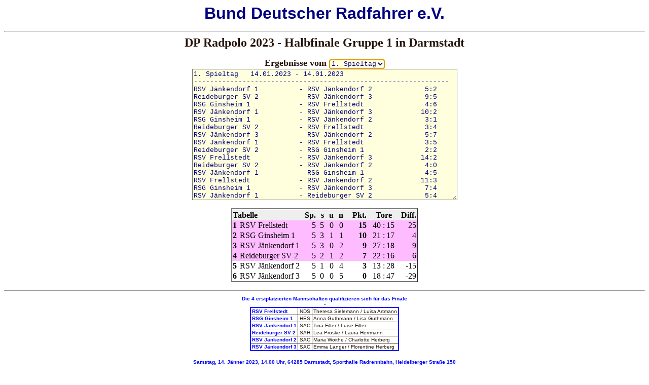

--- FILE ---
content_type: text/html
request_url: https://www.vfh-muecheln.de/2023/Ergebnisse/Deutschland/Polo/Polo_Pokal_Halbfinale1_23.html
body_size: 3381
content:
<HTML>
<HEAD>
 <META HTTP-EQUIV="Content-Type" CONTENT="text/html; charset=iso-8859-1">
 <META NAME="GENERATOR" CONTENT="LigaManager '98 Free 2.2a">
 <TITLE>DP Radpolo 2023 - Halbfinale Gruppe 1 in Darmstadt</TITLE>
<style type="text/css">
<!--
. { font-family:Arial,Verdana,Helvetica; }
textarea,select { font-family:Monotype,Courier,"Courier New",Fixedsys; color:navy; background-color:#ffffdd; }
a:link {color:#0000ff;text-decoration:none}
a:visited {color:#d700d7;text-decoration:none}
a:active {color:#ff0080;text-decoration:underline}
a:hover {text-decoration:underline}
//-->
</style>
<SCRIPT LANGUAGE="JavaScript">
<!-- hide from old browsers
var team = new Array();
var d1 = new Array();
var d2 = new Array();
var ma1 = new Array();
var mb1 = new Array();
var ta1 = new Array();
var tb1 = new Array();
var ma2 = new Array();
var mb2 = new Array();
var ta2 = new Array();
var tb2 = new Array();
var ma3 = new Array();
var mb3 = new Array();
var ta3 = new Array();
var tb3 = new Array();
var ma4 = new Array();
var mb4 = new Array();
var ta4 = new Array();
var tb4 = new Array();
var ma5 = new Array();
var mb5 = new Array();
var ta5 = new Array();
var tb5 = new Array();
var ma6 = new Array();
var mb6 = new Array();
var ta6 = new Array();
var tb6 = new Array();
var ma7 = new Array();
var mb7 = new Array();
var ta7 = new Array();
var tb7 = new Array();
var ma8 = new Array();
var mb8 = new Array();
var ta8 = new Array();
var tb8 = new Array();
var ma9 = new Array();
var mb9 = new Array();
var ta9 = new Array();
var tb9 = new Array();
var ma10 = new Array();
var mb10 = new Array();
var ta10 = new Array();
var tb10 = new Array();
var ma11 = new Array();
var mb11 = new Array();
var ta11 = new Array();
var tb11 = new Array();
var ma12 = new Array();
var mb12 = new Array();
var ta12 = new Array();
var tb12 = new Array();
var ma13 = new Array();
var mb13 = new Array();
var ta13 = new Array();
var tb13 = new Array();
var ma14 = new Array();
var mb14 = new Array();
var ta14 = new Array();
var tb14 = new Array();
var ma15 = new Array();
var mb15 = new Array();
var ta15 = new Array();
var tb15 = new Array();
team[0]="---";
team[1]="RSV Jänkendorf 1"
team[2]="RSV Jänkendorf 2"
team[3]="Reideburger SV 2"
team[4]="RSV Jänkendorf 3"
team[5]="RSG Ginsheim 1"
team[6]="RSV Frellstedt"
d1[1]="14.01.2023"
d2[1]="14.01.2023"
ma1[1]=1
mb1[1]=2
ta1[1]=5
tb1[1]=2
ma2[1]=3
mb2[1]=4
ta2[1]=9
tb2[1]=5
ma3[1]=5
mb3[1]=6
ta3[1]=4
tb3[1]=6
ma4[1]=1
mb4[1]=4
ta4[1]=10
tb4[1]=2
ma5[1]=5
mb5[1]=2
ta5[1]=3
tb5[1]=1
ma6[1]=3
mb6[1]=6
ta6[1]=3
tb6[1]=4
ma7[1]=4
mb7[1]=2
ta7[1]=5
tb7[1]=7
ma8[1]=1
mb8[1]=6
ta8[1]=3
tb8[1]=5
ma9[1]=3
mb9[1]=5
ta9[1]=2
tb9[1]=2
ma10[1]=6
mb10[1]=4
ta10[1]=14
tb10[1]=2
ma11[1]=3
mb11[1]=2
ta11[1]=4
tb11[1]=0
ma12[1]=1
mb12[1]=5
ta12[1]=4
tb12[1]=5
ma13[1]=6
mb13[1]=2
ta13[1]=11
tb13[1]=3
ma14[1]=5
mb14[1]=4
ta14[1]=7
tb14[1]=4
ma15[1]=1
mb15[1]=3
ta15[1]=5
tb15[1]=4
function links(Text,Anzahl)
 {
 x=Text.length
 if (x>25)
  {
  Text=Text.substring(1,Anzahl)
  x=Anzahl
  }
 Leer=""
 if (x>0)
  {
  x=Anzahl-x
  for(i = 1; i <= x; i++)
         {Leer=Leer+" "}
  }
 Text=Text+Leer
 return Text
 }
function torl(n)
 {
 if(n>99){return n}
 if(n==-2){return "   X"}
 if(n==-1){return "   -"}
 if(n<10){return "   "+n}
 if(n<100){return "  "+n}
 if(n<1000){return " "+n}
 }
function torr(n)
 {
 if(n>99){return n}
 if(n==-2){return "X   "}
 if(n==-1){return "-   "}
 if(n<10){return n+"   "}
 if(n<100){return n+"  "}
 if(n<1000){return n+" "}
 }
function spieltag(n)
 {
 bs=n+". Spieltag   "+d1[n]+" - "+d2[n]
 bs=bs+"\n---------------------------------------------------------------"
 bs=bs+"\n"+links(team[ma1[n]],25)+" - "+links(team[mb1[n]],25)+" "+torl(ta1[n])+":"+torr(tb1[n])
 bs=bs+"\n"+links(team[ma2[n]],25)+" - "+links(team[mb2[n]],25)+" "+torl(ta2[n])+":"+torr(tb2[n])
 bs=bs+"\n"+links(team[ma3[n]],25)+" - "+links(team[mb3[n]],25)+" "+torl(ta3[n])+":"+torr(tb3[n])
 bs=bs+"\n"+links(team[ma4[n]],25)+" - "+links(team[mb4[n]],25)+" "+torl(ta4[n])+":"+torr(tb4[n])
 bs=bs+"\n"+links(team[ma5[n]],25)+" - "+links(team[mb5[n]],25)+" "+torl(ta5[n])+":"+torr(tb5[n])
 bs=bs+"\n"+links(team[ma6[n]],25)+" - "+links(team[mb6[n]],25)+" "+torl(ta6[n])+":"+torr(tb6[n])
 bs=bs+"\n"+links(team[ma7[n]],25)+" - "+links(team[mb7[n]],25)+" "+torl(ta7[n])+":"+torr(tb7[n])
 bs=bs+"\n"+links(team[ma8[n]],25)+" - "+links(team[mb8[n]],25)+" "+torl(ta8[n])+":"+torr(tb8[n])
 bs=bs+"\n"+links(team[ma9[n]],25)+" - "+links(team[mb9[n]],25)+" "+torl(ta9[n])+":"+torr(tb9[n])
 bs=bs+"\n"+links(team[ma10[n]],25)+" - "+links(team[mb10[n]],25)+" "+torl(ta10[n])+":"+torr(tb10[n])
 bs=bs+"\n"+links(team[ma11[n]],25)+" - "+links(team[mb11[n]],25)+" "+torl(ta11[n])+":"+torr(tb11[n])
 bs=bs+"\n"+links(team[ma12[n]],25)+" - "+links(team[mb12[n]],25)+" "+torl(ta12[n])+":"+torr(tb12[n])
 bs=bs+"\n"+links(team[ma13[n]],25)+" - "+links(team[mb13[n]],25)+" "+torl(ta13[n])+":"+torr(tb13[n])
 bs=bs+"\n"+links(team[ma14[n]],25)+" - "+links(team[mb14[n]],25)+" "+torl(ta14[n])+":"+torr(tb14[n])
 bs=bs+"\n"+links(team[ma15[n]],25)+" - "+links(team[mb15[n]],25)+" "+torl(ta15[n])+":"+torr(tb15[n])
 document.bl.sp.value=bs
 }
function start()
 {
 if(document.bl.st[0].selected){spieltag(1)};
 }
// -->
</SCRIPT>
</HEAD>
<BODY BGCOLOR=#FFFFFF TEXT=#251309 ONLOAD="start()">
<center>
<p align="center"><font face="Arial" color="#000080" size="6"><b>Bund <a name="oben">Deutscher</a>
Radfahrer e.V.</b></font></center>
<hr style="background-color: #0000FF">
<CENTER>
<FONT SIZE=5><B>DP Radpolo 2023 - Halbfinale Gruppe 1 in Darmstadt</B></FONT>
<P>
<FORM NAME="bl">
<FONT SIZE=4><B>Ergebnisse vom </B></FONT>
 <SELECT NAME="st" ONCHANGE="start()">
  <OPTION SELECTED>1. Spieltag
 </SELECT>
<BR>
<TEXTAREA NAME="sp" ROWS="17" COLS="63" READONLY></TEXTAREA>
</FORM>
<SCRIPT LANGUAGE="JavaScript">
<!-- hide from old browsers
 document.bl.st.focus()
// -->
</SCRIPT>
<P>
<TABLE BGCOLOR=#FFFFFF CELLSPACING=0 CELLPADDING=0 BORDER=1><TR><TD>
<TABLE CELLSPACING=0 CELLPADDING=1 BORDER=0 WIDTH=100%><TR><TD>
 <TR BGCOLOR=#EEEEEE>
  <TD COLSPAN=2><FONT COLOR=#000000><B>Tabelle</B></FONT></TD>
  <TD ALIGN=RIGHT><FONT COLOR=#000000><B>&nbsp;&nbsp;Sp.</B></FONT></TD>
  <TD ALIGN=RIGHT><FONT COLOR=#000000><B>&nbsp;&nbsp;s</B></FONT></TD>
  <TD ALIGN=RIGHT><FONT COLOR=#000000><B>&nbsp;&nbsp;u</B></FONT></TD>
  <TD ALIGN=RIGHT><FONT COLOR=#000000><B>&nbsp;&nbsp;n</B></FONT></TD>
  <TD ALIGN=RIGHT><FONT COLOR=#000000><B>&nbsp;&nbsp;&nbsp;&nbsp;Pkt.</B></FONT></TD>
  <TD ALIGN=CENTER COLSPAN=3><FONT COLOR=#000000><B>&nbsp;&nbsp;&nbsp;&nbsp;Tore&nbsp;&nbsp;&nbsp;&nbsp;</B></FONT></TD>
  <TD ALIGN=RIGHT><FONT COLOR=#000000><B>Diff.</B></FONT></TD>
 </TR>
 <TR BGCOLOR="#FFBBFF">
  <TD ALIGN=RIGHT><FONT COLOR=#000000><B>1&nbsp;</B></FONT></TD>
  <TD><FONT COLOR=#000000>RSV Frellstedt</FONT></TD>
  <TD ALIGN=RIGHT><FONT COLOR=#000000>5</FONT></TD>
  <TD ALIGN=RIGHT><FONT COLOR=#000000>5</FONT></TD>
  <TD ALIGN=RIGHT><FONT COLOR=#000000>0</FONT></TD>
  <TD ALIGN=RIGHT><FONT COLOR=#000000>0</FONT></TD>
  <TD ALIGN=RIGHT><FONT COLOR=#000000><B>15</B></FONT></TD>
  <TD ALIGN=RIGHT><FONT COLOR=#000000>40</FONT></TD>
  <TD ALIGN=CENTER><FONT COLOR=#000000>:</FONT></TD>
  <TD><FONT COLOR=#000000>15</FONT></TD>
  <TD ALIGN=RIGHT><FONT COLOR=#000000>25</FONT></TD>
 </TR>
 <TR BGCOLOR="#FFBBFF">
  <TD ALIGN=RIGHT><FONT COLOR=#000000><B>2&nbsp;</B></FONT></TD>
  <TD><FONT COLOR=#000000>RSG Ginsheim 1</FONT></TD>
  <TD ALIGN=RIGHT><FONT COLOR=#000000>5</FONT></TD>
  <TD ALIGN=RIGHT><FONT COLOR=#000000>3</FONT></TD>
  <TD ALIGN=RIGHT><FONT COLOR=#000000>1</FONT></TD>
  <TD ALIGN=RIGHT><FONT COLOR=#000000>1</FONT></TD>
  <TD ALIGN=RIGHT><FONT COLOR=#000000><B>10</B></FONT></TD>
  <TD ALIGN=RIGHT><FONT COLOR=#000000>21</FONT></TD>
  <TD ALIGN=CENTER><FONT COLOR=#000000>:</FONT></TD>
  <TD><FONT COLOR=#000000>17</FONT></TD>
  <TD ALIGN=RIGHT><FONT COLOR=#000000>4</FONT></TD>
 </TR>
 <TR BGCOLOR="#FFBBFF">
  <TD ALIGN=RIGHT><FONT COLOR=#000000><B>3&nbsp;</B></FONT></TD>
  <TD><FONT COLOR=#000000>RSV J&auml;nkendorf 1</FONT></TD>
  <TD ALIGN=RIGHT><FONT COLOR=#000000>5</FONT></TD>
  <TD ALIGN=RIGHT><FONT COLOR=#000000>3</FONT></TD>
  <TD ALIGN=RIGHT><FONT COLOR=#000000>0</FONT></TD>
  <TD ALIGN=RIGHT><FONT COLOR=#000000>2</FONT></TD>
  <TD ALIGN=RIGHT><FONT COLOR=#000000><B>9</B></FONT></TD>
  <TD ALIGN=RIGHT><FONT COLOR=#000000>27</FONT></TD>
  <TD ALIGN=CENTER><FONT COLOR=#000000>:</FONT></TD>
  <TD><FONT COLOR=#000000>18</FONT></TD>
  <TD ALIGN=RIGHT><FONT COLOR=#000000>9</FONT></TD>
 </TR>
 <TR BGCOLOR="#FFBBFF">
  <TD ALIGN=RIGHT><FONT COLOR=#000000><B>4&nbsp;</B></FONT></TD>
  <TD><FONT COLOR=#000000>Reideburger SV 2</FONT></TD>
  <TD ALIGN=RIGHT><FONT COLOR=#000000>5</FONT></TD>
  <TD ALIGN=RIGHT><FONT COLOR=#000000>2</FONT></TD>
  <TD ALIGN=RIGHT><FONT COLOR=#000000>1</FONT></TD>
  <TD ALIGN=RIGHT><FONT COLOR=#000000>2</FONT></TD>
  <TD ALIGN=RIGHT><FONT COLOR=#000000><B>7</B></FONT></TD>
  <TD ALIGN=RIGHT><FONT COLOR=#000000>22</FONT></TD>
  <TD ALIGN=CENTER><FONT COLOR=#000000>:</FONT></TD>
  <TD><FONT COLOR=#000000>16</FONT></TD>
  <TD ALIGN=RIGHT><FONT COLOR=#000000>6</FONT></TD>
 </TR>
 <TR BGCOLOR="#FFFFFF">
  <TD ALIGN=RIGHT><FONT COLOR=#000000><B>5&nbsp;</B></FONT></TD>
  <TD><FONT COLOR=#000000>RSV J&auml;nkendorf 2</FONT></TD>
  <TD ALIGN=RIGHT><FONT COLOR=#000000>5</FONT></TD>
  <TD ALIGN=RIGHT><FONT COLOR=#000000>1</FONT></TD>
  <TD ALIGN=RIGHT><FONT COLOR=#000000>0</FONT></TD>
  <TD ALIGN=RIGHT><FONT COLOR=#000000>4</FONT></TD>
  <TD ALIGN=RIGHT><FONT COLOR=#000000><B>3</B></FONT></TD>
  <TD ALIGN=RIGHT><FONT COLOR=#000000>13</FONT></TD>
  <TD ALIGN=CENTER><FONT COLOR=#000000>:</FONT></TD>
  <TD><FONT COLOR=#000000>28</FONT></TD>
  <TD ALIGN=RIGHT><FONT COLOR=#000000>-15</FONT></TD>
 </TR>
 <TR BGCOLOR="#FFFFFF">
  <TD ALIGN=RIGHT><FONT COLOR=#000000><B>6&nbsp;</B></FONT></TD>
  <TD><FONT COLOR=#000000>RSV J&auml;nkendorf 3</FONT></TD>
  <TD ALIGN=RIGHT><FONT COLOR=#000000>5</FONT></TD>
  <TD ALIGN=RIGHT><FONT COLOR=#000000>0</FONT></TD>
  <TD ALIGN=RIGHT><FONT COLOR=#000000>0</FONT></TD>
  <TD ALIGN=RIGHT><FONT COLOR=#000000>5</FONT></TD>
  <TD ALIGN=RIGHT><FONT COLOR=#000000><B>0</B></FONT></TD>
  <TD ALIGN=RIGHT><FONT COLOR=#000000>18</FONT></TD>
  <TD ALIGN=CENTER><FONT COLOR=#000000>:</FONT></TD>
  <TD><FONT COLOR=#000000>47</FONT></TD>
  <TD ALIGN=RIGHT><FONT COLOR=#000000>-29</FONT></TD>
 </TR>
</TABLE>
</TD></TR></TABLE>
<html>

<head>
<meta http-equiv="Content-Language" content="de-at">
<meta http-equiv="Content-Type" content="text/html; charset=windows-1252">
<title>Die ersten 3 Mannschaften steige</title>
<style>
<!--
. { font-family:Arial,Verdana,Helvetica; }
-->
</style>
</head>

<body>

<center style="font-family: Arial,Verdana,Helvetica">
<div align="center" style="font-family: Arial,Verdana,Helvetica">
<hr style="font-family: Arial,Verdana,Helvetica">

<center style="font-family: Arial,Verdana,Helvetica">
<div align="center" style="font-family: Arial,Verdana,Helvetica">
	<p style="margin-top: 9px; margin-bottom: 0"><b>
	<font size="1" color="#0000FF">Die 4 erstplatzierten Mannschaften 
	qualifizieren sich für das Finale</font></b><p style="margin-top: 0; margin-bottom: 0"><font size="1" color="#0000FF">
	<b>-</b></font></div>
<center style="font-family: Arial,Verdana,Helvetica">
<table style="font-family: Arial, Verdana, Helvetica; border-collapse: collapse" borderColor="#0000ff" cellSpacing="0" cellPadding="0" border="2" id="table5">
  <tbody style="font-family: Arial,Verdana,Helvetica">
    <tr>
      <td class="xl26" style="border: 1px solid" borderColor="#0000ff">
      <p style="margin:1px 2px; ">
		<font size="1" color="#0000FF"><b>RSV Frellstedt</b></font></td>
      <td class="xl26" style="border: 1px solid" borderColor="#0000ff" align="center">
      <p style="margin: 1px 3px"><font size="1">NDS</font></td>
      <td class="xl26" style="border: 1px solid" borderColor="#0000ff">
      <p style="margin: 1px 2px"><font size="1">Theresa Sielemann / Luisa Artmann</font></td>
    </tr>
	<tr>
      <td class="xl26" style="border: 1px solid" borderColor="#0000ff">
      <p style="margin: 1px 2px">
		<font size="1" color="#0000FF"><b>RSG Ginsheim 1</b></font></td>
      <td class="xl26" style="border: 1px solid" borderColor="#0000ff" align="center">
      <p style="margin: 1px 3px">
		<font size="1">HES</font></td>
      <td class="xl26" style="border: 1px solid" borderColor="#0000ff">
      <p style="margin: 1px 2px">
		<font size="1">Anna Guthmann / Lisa Guthmann</font></td>
    </tr>
	<tr>
      <td class="xl26" style="border: 1px solid" borderColor="#0000ff">
      <p style="margin: 1px 2px">
		<font size="1" color="#0000FF"><b>RSV Jänkendorf 1</b></font></td>
      <td class="xl26" style="border: 1px solid" borderColor="#0000ff" align="center">
      <p style="margin: 1px 3px">
		<font size="1">SAC</font></td>
      <td class="xl26" style="border: 1px solid" borderColor="#0000ff">
      <p style="margin: 1px 2px">
		<font size="1">Tina Filter / Luise Filter</font></td>
    </tr>
	<tr>
      <td class="xl26" style="border: 1px solid" borderColor="#0000ff">
      <p style="margin: 1px 2px">
		<font size="1" color="#0000FF"><b>Reideburger SV 2</b></font></td>
      <td class="xl26" style="border: 1px solid" borderColor="#0000ff" align="center">
      <p style="margin: 1px 3px">
		<font size="1">SAH</font></td>
      <td class="xl26" style="border: 1px solid" borderColor="#0000ff">
      <p style="margin: 1px 2px">
		<font size="1">Lea Proske / Laura Herrmann</font></td>
    </tr>
	<tr>
      <td class="xl26" style="border: 1px solid" borderColor="#0000ff">
      <p style="margin: 1px 2px"><font size="1" color="#0000FF"><b>RSV 
		Jänkendorf 2</b></font></td>
      <td class="xl26" style="border: 1px solid" borderColor="#0000ff" align="center">
      <p style="margin: 1px 3px"><font size="1">SAC</font></td>
      <td class="xl26" style="border: 1px solid" borderColor="#0000ff">
      <p style="margin: 1px 2px"><font size="1">Maria Woithe / Charlotte Herberg</font></td>
    </tr>
    <tr>
      <td class="xl26" style="border: 1px solid" borderColor="#0000ff">
      <p style="margin: 1px 2px"><font size="1" color="#0000FF"><b>RSV 
		Jänkendorf 3</b></font></td>
      <td class="xl26" style="border: 1px solid" borderColor="#0000ff" align="center">
      <p style="margin: 1px 3px"><font size="1">SAC</font></td>
      <td class="xl26" style="border: 1px solid" borderColor="#0000ff">
      <p style="margin: 1px 2px"><font size="1">Emma Langer / Florentine 
		Herberg</font></td>
    </tr>
	</table>

<p align="center">
<font size="1" face="Arial" color="#0000FF"><b>Samstag, 14. Jänner 2023, 14.00 
Uhr, 64285 Darmstadt, Sporthalle Radrennbahn, Heidelberger Straße 150</b></font></p>
</center></center>

<center style="font-family: Arial,Verdana,Helvetica">

<center style="font-family: Arial,Verdana,Helvetica">
<p style="margin-top: 12px; margin-bottom: 0px">
<font size="1" style="font-family: Arial,Verdana,Helvetica">erstellt mit dem
<a target="_blank" style="color: #0000ff; text-decoration: none; font-family: Arial,Verdana,Helvetica" href="http://www.hollwitz.de/lm98pro.html">
LigaManager '98 Free 2.2a</a> von radball.at</font></p>
</center>

</center>

</div></center>

<p align="center">&nbsp;</p>

</body>

</html>
</CENTER>
</BODY>
</HTML>
